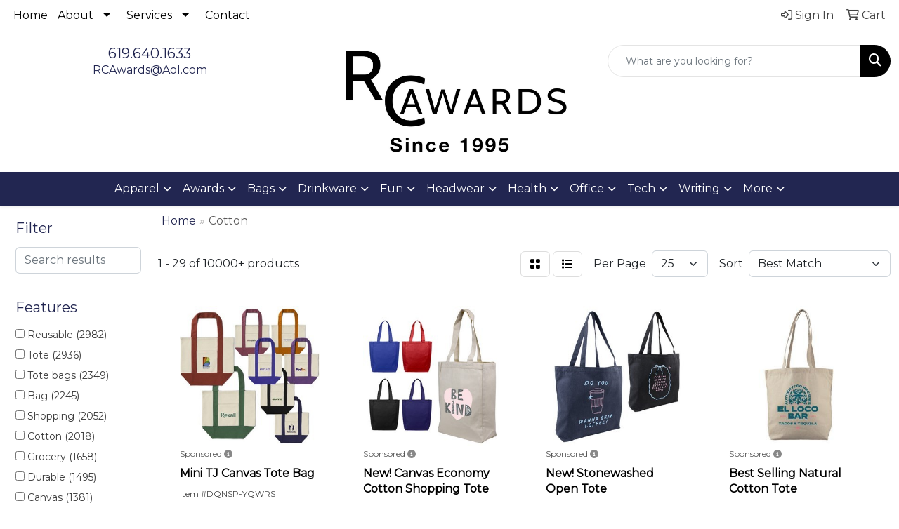

--- FILE ---
content_type: text/html
request_url: https://www.rcawards.com/ws/ws.dll/StartSrch?UID=246282&WENavID=16753458
body_size: 14396
content:
<!DOCTYPE html>
<html lang="en"><head>
<meta charset="utf-8">
<meta http-equiv="X-UA-Compatible" content="IE=edge">
<meta name="viewport" content="width=device-width, initial-scale=1">
<!-- The above 3 meta tags *must* come first in the head; any other head content must come *after* these tags -->


<link href="/distsite/styles/8/css/bootstrap.min.css" rel="stylesheet" />
<link href="https://fonts.googleapis.com/css?family=Open+Sans:400,600|Oswald:400,600" rel="stylesheet">
<link href="/distsite/styles/8/css/owl.carousel.min.css" rel="stylesheet">
<link href="/distsite/styles/8/css/nouislider.css" rel="stylesheet">
<!--<link href="/distsite/styles/8/css/menu.css" rel="stylesheet"/>-->
<link href="/distsite/styles/8/css/flexslider.css" rel="stylesheet">
<link href="/distsite/styles/8/css/all.min.css" rel="stylesheet">
<link href="/distsite/styles/8/css/slick/slick.css" rel="stylesheet"/>
<link href="/distsite/styles/8/css/lightbox/lightbox.css" rel="stylesheet"  />
<link href="/distsite/styles/8/css/yamm.css" rel="stylesheet" />
<!-- Custom styles for this theme -->
<link href="/we/we.dll/StyleSheet?UN=246282&Type=WETheme&TS=C45951.6529513889" rel="stylesheet">
<!-- Custom styles for this theme -->
<link href="/we/we.dll/StyleSheet?UN=246282&Type=WETheme-PS&TS=C45951.6529513889" rel="stylesheet">


<!-- HTML5 shim and Respond.js for IE8 support of HTML5 elements and media queries -->
<!--[if lt IE 9]>
      <script src="https://oss.maxcdn.com/html5shiv/3.7.3/html5shiv.min.js"></script>
      <script src="https://oss.maxcdn.com/respond/1.4.2/respond.min.js"></script>
    <![endif]-->

</head>

<body style="background:#fff;">


  <!-- Slide-Out Menu -->
  <div id="filter-menu" class="filter-menu">
    <button id="close-menu" class="btn-close"></button>
    <div class="menu-content">
      
<aside class="filter-sidebar">



<div class="filter-section first">
	<h2>Filter</h2>
	 <div class="input-group mb-3">
	 <input type="text" style="border-right:0;" placeholder="Search results" class="form-control text-search-within-results" name="SearchWithinResults" value="" maxlength="100" onkeyup="HandleTextFilter(event);">
	  <label class="input-group-text" style="background-color:#fff;"><a  style="display:none;" href="javascript:void(0);" class="remove-filter" data-toggle="tooltip" title="Clear" onclick="ClearTextFilter();"><i class="far fa-times" aria-hidden="true"></i> <span class="fa-sr-only">x</span></a></label>
	</div>
</div>

<a href="javascript:void(0);" class="clear-filters"  style="display:none;" onclick="ClearDrillDown();">Clear all filters</a>

<div class="filter-section"  style="display:none;">
	<h2>Categories</h2>

	<div class="filter-list">

	 

		<!-- wrapper for more filters -->
        <div class="show-filter">

		</div><!-- showfilters -->

	</div>

		<a href="#" class="show-more"  style="display:none;" >Show more</a>
</div>


<div class="filter-section" >
	<h2>Features</h2>

		<div class="filter-list">

	  		<div class="checkbox"><label><input class="filtercheckbox" type="checkbox" name="2|Reusable" ><span> Reusable (2982)</span></label></div><div class="checkbox"><label><input class="filtercheckbox" type="checkbox" name="2|Tote" ><span> Tote (2936)</span></label></div><div class="checkbox"><label><input class="filtercheckbox" type="checkbox" name="2|Tote bags" ><span> Tote bags (2349)</span></label></div><div class="checkbox"><label><input class="filtercheckbox" type="checkbox" name="2|Bag" ><span> Bag (2245)</span></label></div><div class="checkbox"><label><input class="filtercheckbox" type="checkbox" name="2|Shopping" ><span> Shopping (2052)</span></label></div><div class="checkbox"><label><input class="filtercheckbox" type="checkbox" name="2|Cotton" ><span> Cotton (2018)</span></label></div><div class="checkbox"><label><input class="filtercheckbox" type="checkbox" name="2|Grocery" ><span> Grocery (1658)</span></label></div><div class="checkbox"><label><input class="filtercheckbox" type="checkbox" name="2|Durable" ><span> Durable (1495)</span></label></div><div class="checkbox"><label><input class="filtercheckbox" type="checkbox" name="2|Canvas" ><span> Canvas (1381)</span></label></div><div class="checkbox"><label><input class="filtercheckbox" type="checkbox" name="2|Travel" ><span> Travel (1381)</span></label></div><div class="show-filter"><div class="checkbox"><label><input class="filtercheckbox" type="checkbox" name="2|Handles" ><span> Handles (1227)</span></label></div><div class="checkbox"><label><input class="filtercheckbox" type="checkbox" name="2|Lightweight" ><span> Lightweight (1144)</span></label></div><div class="checkbox"><label><input class="filtercheckbox" type="checkbox" name="2|Rectangle" ><span> Rectangle (1099)</span></label></div><div class="checkbox"><label><input class="filtercheckbox" type="checkbox" name="2|Storage" ><span> Storage (1077)</span></label></div><div class="checkbox"><label><input class="filtercheckbox" type="checkbox" name="2|Beach" ><span> Beach (1053)</span></label></div><div class="checkbox"><label><input class="filtercheckbox" type="checkbox" name="2|Portable" ><span> Portable (1042)</span></label></div><div class="checkbox"><label><input class="filtercheckbox" type="checkbox" name="2|Handbags" ><span> Handbags (1028)</span></label></div><div class="checkbox"><label><input class="filtercheckbox" type="checkbox" name="2|Shopping bag" ><span> Shopping bag (971)</span></label></div><div class="checkbox"><label><input class="filtercheckbox" type="checkbox" name="2|Eco-friendly" ><span> Eco-friendly (895)</span></label></div><div class="checkbox"><label><input class="filtercheckbox" type="checkbox" name="2|Cotton canvas" ><span> Cotton canvas (861)</span></label></div><div class="checkbox"><label><input class="filtercheckbox" type="checkbox" name="2|Foldable" ><span> Foldable (733)</span></label></div><div class="checkbox"><label><input class="filtercheckbox" type="checkbox" name="2|Eco friendly" ><span> Eco friendly (729)</span></label></div><div class="checkbox"><label><input class="filtercheckbox" type="checkbox" name="2|Carryall" ><span> Carryall (677)</span></label></div><div class="checkbox"><label><input class="filtercheckbox" type="checkbox" name="2|Natural" ><span> Natural (652)</span></label></div><div class="checkbox"><label><input class="filtercheckbox" type="checkbox" name="2|Shopper" ><span> Shopper (628)</span></label></div><div class="checkbox"><label><input class="filtercheckbox" type="checkbox" name="2|Outdoors" ><span> Outdoors (578)</span></label></div><div class="checkbox"><label><input class="filtercheckbox" type="checkbox" name="2|Cotton tote" ><span> Cotton tote (525)</span></label></div><div class="checkbox"><label><input class="filtercheckbox" type="checkbox" name="2|Grocery bag" ><span> Grocery bag (502)</span></label></div><div class="checkbox"><label><input class="filtercheckbox" type="checkbox" name="2|Canvas tote bags" ><span> Canvas tote bags (483)</span></label></div><div class="checkbox"><label><input class="filtercheckbox" type="checkbox" name="2|Webbing" ><span> Webbing (482)</span></label></div><div class="checkbox"><label><input class="filtercheckbox" type="checkbox" name="2|Shoulder" ><span> Shoulder (473)</span></label></div><div class="checkbox"><label><input class="filtercheckbox" type="checkbox" name="2|School" ><span> School (463)</span></label></div><div class="checkbox"><label><input class="filtercheckbox" type="checkbox" name="2|Made in america" ><span> Made in america (461)</span></label></div><div class="checkbox"><label><input class="filtercheckbox" type="checkbox" name="2|Sustainable" ><span> Sustainable (460)</span></label></div><div class="checkbox"><label><input class="filtercheckbox" type="checkbox" name="2|Canvas tote" ><span> Canvas tote (458)</span></label></div><div class="checkbox"><label><input class="filtercheckbox" type="checkbox" name="2|Made in u.S.A." ><span> Made in u.S.A. (455)</span></label></div><div class="checkbox"><label><input class="filtercheckbox" type="checkbox" name="2|U.S.A. Made" ><span> U.S.A. Made (455)</span></label></div><div class="checkbox"><label><input class="filtercheckbox" type="checkbox" name="2|Cotton bag" ><span> Cotton bag (453)</span></label></div><div class="checkbox"><label><input class="filtercheckbox" type="checkbox" name="2|Gusset" ><span> Gusset (443)</span></label></div><div class="checkbox"><label><input class="filtercheckbox" type="checkbox" name="2|Carrier" ><span> Carrier (426)</span></label></div><div class="checkbox"><label><input class="filtercheckbox" type="checkbox" name="2|Washable" ><span> Washable (417)</span></label></div><div class="checkbox"><label><input class="filtercheckbox" type="checkbox" name="2|Large" ><span> Large (412)</span></label></div><div class="checkbox"><label><input class="filtercheckbox" type="checkbox" name="2|Large capacity" ><span> Large capacity (412)</span></label></div><div class="checkbox"><label><input class="filtercheckbox" type="checkbox" name="2|Picnic" ><span> Picnic (368)</span></label></div><div class="checkbox"><label><input class="filtercheckbox" type="checkbox" name="2|Convention" ><span> Convention (361)</span></label></div><div class="checkbox"><label><input class="filtercheckbox" type="checkbox" name="2|Market" ><span> Market (360)</span></label></div><div class="checkbox"><label><input class="filtercheckbox" type="checkbox" name="2|Open top" ><span> Open top (359)</span></label></div><div class="checkbox"><label><input class="filtercheckbox" type="checkbox" name="2|Grocery tote" ><span> Grocery tote (358)</span></label></div><div class="checkbox"><label><input class="filtercheckbox" type="checkbox" name="2|Waterproof" ><span> Waterproof (352)</span></label></div><div class="checkbox"><label><input class="filtercheckbox" type="checkbox" name="2|Canvas bag" ><span> Canvas bag (333)</span></label></div></div>

			<!-- wrapper for more filters -->
			<div class="show-filter">

			</div><!-- showfilters -->
 		</div>
		<a href="#" class="show-more"  >Show more</a>


</div>


<div class="filter-section" >
	<h2>Colors</h2>

		<div class="filter-list">

		  	<div class="checkbox"><label><input class="filtercheckbox" type="checkbox" name="1|Black" ><span> Black (4641)</span></label></div><div class="checkbox"><label><input class="filtercheckbox" type="checkbox" name="1|Red" ><span> Red (3227)</span></label></div><div class="checkbox"><label><input class="filtercheckbox" type="checkbox" name="1|White" ><span> White (2676)</span></label></div><div class="checkbox"><label><input class="filtercheckbox" type="checkbox" name="1|Navy blue" ><span> Navy blue (2008)</span></label></div><div class="checkbox"><label><input class="filtercheckbox" type="checkbox" name="1|Green" ><span> Green (1937)</span></label></div><div class="checkbox"><label><input class="filtercheckbox" type="checkbox" name="1|Blue" ><span> Blue (1916)</span></label></div><div class="checkbox"><label><input class="filtercheckbox" type="checkbox" name="1|Natural beige" ><span> Natural beige (1731)</span></label></div><div class="checkbox"><label><input class="filtercheckbox" type="checkbox" name="1|Yellow" ><span> Yellow (1665)</span></label></div><div class="checkbox"><label><input class="filtercheckbox" type="checkbox" name="1|Pink" ><span> Pink (1411)</span></label></div><div class="checkbox"><label><input class="filtercheckbox" type="checkbox" name="1|Orange" ><span> Orange (1396)</span></label></div><div class="show-filter"><div class="checkbox"><label><input class="filtercheckbox" type="checkbox" name="1|Royal blue" ><span> Royal blue (1349)</span></label></div><div class="checkbox"><label><input class="filtercheckbox" type="checkbox" name="1|Gray" ><span> Gray (1331)</span></label></div><div class="checkbox"><label><input class="filtercheckbox" type="checkbox" name="1|Purple" ><span> Purple (1328)</span></label></div><div class="checkbox"><label><input class="filtercheckbox" type="checkbox" name="1|Brown" ><span> Brown (1032)</span></label></div><div class="checkbox"><label><input class="filtercheckbox" type="checkbox" name="1|Beige" ><span> Beige (917)</span></label></div><div class="checkbox"><label><input class="filtercheckbox" type="checkbox" name="1|Natural" ><span> Natural (758)</span></label></div><div class="checkbox"><label><input class="filtercheckbox" type="checkbox" name="1|Various" ><span> Various (579)</span></label></div><div class="checkbox"><label><input class="filtercheckbox" type="checkbox" name="1|Lime green" ><span> Lime green (415)</span></label></div><div class="checkbox"><label><input class="filtercheckbox" type="checkbox" name="1|Light blue" ><span> Light blue (364)</span></label></div><div class="checkbox"><label><input class="filtercheckbox" type="checkbox" name="1|Light pink" ><span> Light pink (322)</span></label></div><div class="checkbox"><label><input class="filtercheckbox" type="checkbox" name="1|Beige/black" ><span> Beige/black (307)</span></label></div><div class="checkbox"><label><input class="filtercheckbox" type="checkbox" name="1|Black/white" ><span> Black/white (307)</span></label></div><div class="checkbox"><label><input class="filtercheckbox" type="checkbox" name="1|Dark blue" ><span> Dark blue (299)</span></label></div><div class="checkbox"><label><input class="filtercheckbox" type="checkbox" name="1|Natural beige/black" ><span> Natural beige/black (299)</span></label></div><div class="checkbox"><label><input class="filtercheckbox" type="checkbox" name="1|Natural beige/navy blue" ><span> Natural beige/navy blue (280)</span></label></div><div class="checkbox"><label><input class="filtercheckbox" type="checkbox" name="1|Beige/navy blue" ><span> Beige/navy blue (276)</span></label></div><div class="checkbox"><label><input class="filtercheckbox" type="checkbox" name="1|Navy" ><span> Navy (273)</span></label></div><div class="checkbox"><label><input class="filtercheckbox" type="checkbox" name="1|Beige/royal blue" ><span> Beige/royal blue (265)</span></label></div><div class="checkbox"><label><input class="filtercheckbox" type="checkbox" name="1|Forest green" ><span> Forest green (262)</span></label></div><div class="checkbox"><label><input class="filtercheckbox" type="checkbox" name="1|Natural beige/red" ><span> Natural beige/red (252)</span></label></div><div class="checkbox"><label><input class="filtercheckbox" type="checkbox" name="1|Beige/dk gray" ><span> Beige/dk gray (248)</span></label></div><div class="checkbox"><label><input class="filtercheckbox" type="checkbox" name="1|Natural beige/royal blue" ><span> Natural beige/royal blue (247)</span></label></div><div class="checkbox"><label><input class="filtercheckbox" type="checkbox" name="1|Red/white" ><span> Red/white (244)</span></label></div><div class="checkbox"><label><input class="filtercheckbox" type="checkbox" name="1|Royal" ><span> Royal (239)</span></label></div><div class="checkbox"><label><input class="filtercheckbox" type="checkbox" name="1|White/navy blue" ><span> White/navy blue (237)</span></label></div><div class="checkbox"><label><input class="filtercheckbox" type="checkbox" name="1|White/royal blue" ><span> White/royal blue (228)</span></label></div><div class="checkbox"><label><input class="filtercheckbox" type="checkbox" name="1|Navy blue/white" ><span> Navy blue/white (227)</span></label></div><div class="checkbox"><label><input class="filtercheckbox" type="checkbox" name="1|Chocolate brown" ><span> Chocolate brown (226)</span></label></div><div class="checkbox"><label><input class="filtercheckbox" type="checkbox" name="1|Royal blue/white" ><span> Royal blue/white (224)</span></label></div><div class="checkbox"><label><input class="filtercheckbox" type="checkbox" name="1|Red/black" ><span> Red/black (220)</span></label></div><div class="checkbox"><label><input class="filtercheckbox" type="checkbox" name="1|Black/red" ><span> Black/red (209)</span></label></div><div class="checkbox"><label><input class="filtercheckbox" type="checkbox" name="1|Royal blue/black" ><span> Royal blue/black (208)</span></label></div><div class="checkbox"><label><input class="filtercheckbox" type="checkbox" name="1|Gold" ><span> Gold (207)</span></label></div><div class="checkbox"><label><input class="filtercheckbox" type="checkbox" name="1|Navy blue/black" ><span> Navy blue/black (207)</span></label></div><div class="checkbox"><label><input class="filtercheckbox" type="checkbox" name="1|Orange/black" ><span> Orange/black (207)</span></label></div><div class="checkbox"><label><input class="filtercheckbox" type="checkbox" name="1|Red/royal blue" ><span> Red/royal blue (207)</span></label></div><div class="checkbox"><label><input class="filtercheckbox" type="checkbox" name="1|Black/athl gold" ><span> Black/athl gold (205)</span></label></div><div class="checkbox"><label><input class="filtercheckbox" type="checkbox" name="1|Black/lt gray" ><span> Black/lt gray (205)</span></label></div><div class="checkbox"><label><input class="filtercheckbox" type="checkbox" name="1|Black/royal blue" ><span> Black/royal blue (205)</span></label></div><div class="checkbox"><label><input class="filtercheckbox" type="checkbox" name="1|Lt gray" ><span> Lt gray (205)</span></label></div></div>


			<!-- wrapper for more filters -->
			<div class="show-filter">

			</div><!-- showfilters -->

		  </div>

		<a href="#" class="show-more"  >Show more</a>
</div>


<div class="filter-section"  >
	<h2>Price Range</h2>
	<div class="filter-price-wrap">
		<div class="filter-price-inner">
			<div class="input-group">
				<span class="input-group-text input-group-text-white">$</span>
				<input type="text" class="form-control form-control-sm filter-min-prices" name="min-prices" value="" placeholder="Min" onkeyup="HandlePriceFilter(event);">
			</div>
			<div class="input-group">
				<span class="input-group-text input-group-text-white">$</span>
				<input type="text" class="form-control form-control-sm filter-max-prices" name="max-prices" value="" placeholder="Max" onkeyup="HandlePriceFilter(event);">
			</div>
		</div>
		<a href="javascript:void(0)" onclick="SetPriceFilter();" ><i class="fa-solid fa-chevron-right"></i></a>
	</div>
</div>

<div class="filter-section"   >
	<h2>Quantity</h2>
	<div class="filter-price-wrap mb-2">
		<input type="text" class="form-control form-control-sm filter-quantity" value="" placeholder="Qty" onkeyup="HandleQuantityFilter(event);">
		<a href="javascript:void(0)" onclick="SetQuantityFilter();"><i class="fa-solid fa-chevron-right"></i></a>
	</div>
</div>




	</aside>

    </div>
</div>




	<div class="container-fluid">
		<div class="row">

			<div class="col-md-3 col-lg-2">
        <div class="d-none d-md-block">
          <div id="desktop-filter">
            
<aside class="filter-sidebar">



<div class="filter-section first">
	<h2>Filter</h2>
	 <div class="input-group mb-3">
	 <input type="text" style="border-right:0;" placeholder="Search results" class="form-control text-search-within-results" name="SearchWithinResults" value="" maxlength="100" onkeyup="HandleTextFilter(event);">
	  <label class="input-group-text" style="background-color:#fff;"><a  style="display:none;" href="javascript:void(0);" class="remove-filter" data-toggle="tooltip" title="Clear" onclick="ClearTextFilter();"><i class="far fa-times" aria-hidden="true"></i> <span class="fa-sr-only">x</span></a></label>
	</div>
</div>

<a href="javascript:void(0);" class="clear-filters"  style="display:none;" onclick="ClearDrillDown();">Clear all filters</a>

<div class="filter-section"  style="display:none;">
	<h2>Categories</h2>

	<div class="filter-list">

	 

		<!-- wrapper for more filters -->
        <div class="show-filter">

		</div><!-- showfilters -->

	</div>

		<a href="#" class="show-more"  style="display:none;" >Show more</a>
</div>


<div class="filter-section" >
	<h2>Features</h2>

		<div class="filter-list">

	  		<div class="checkbox"><label><input class="filtercheckbox" type="checkbox" name="2|Reusable" ><span> Reusable (2982)</span></label></div><div class="checkbox"><label><input class="filtercheckbox" type="checkbox" name="2|Tote" ><span> Tote (2936)</span></label></div><div class="checkbox"><label><input class="filtercheckbox" type="checkbox" name="2|Tote bags" ><span> Tote bags (2349)</span></label></div><div class="checkbox"><label><input class="filtercheckbox" type="checkbox" name="2|Bag" ><span> Bag (2245)</span></label></div><div class="checkbox"><label><input class="filtercheckbox" type="checkbox" name="2|Shopping" ><span> Shopping (2052)</span></label></div><div class="checkbox"><label><input class="filtercheckbox" type="checkbox" name="2|Cotton" ><span> Cotton (2018)</span></label></div><div class="checkbox"><label><input class="filtercheckbox" type="checkbox" name="2|Grocery" ><span> Grocery (1658)</span></label></div><div class="checkbox"><label><input class="filtercheckbox" type="checkbox" name="2|Durable" ><span> Durable (1495)</span></label></div><div class="checkbox"><label><input class="filtercheckbox" type="checkbox" name="2|Canvas" ><span> Canvas (1381)</span></label></div><div class="checkbox"><label><input class="filtercheckbox" type="checkbox" name="2|Travel" ><span> Travel (1381)</span></label></div><div class="show-filter"><div class="checkbox"><label><input class="filtercheckbox" type="checkbox" name="2|Handles" ><span> Handles (1227)</span></label></div><div class="checkbox"><label><input class="filtercheckbox" type="checkbox" name="2|Lightweight" ><span> Lightweight (1144)</span></label></div><div class="checkbox"><label><input class="filtercheckbox" type="checkbox" name="2|Rectangle" ><span> Rectangle (1099)</span></label></div><div class="checkbox"><label><input class="filtercheckbox" type="checkbox" name="2|Storage" ><span> Storage (1077)</span></label></div><div class="checkbox"><label><input class="filtercheckbox" type="checkbox" name="2|Beach" ><span> Beach (1053)</span></label></div><div class="checkbox"><label><input class="filtercheckbox" type="checkbox" name="2|Portable" ><span> Portable (1042)</span></label></div><div class="checkbox"><label><input class="filtercheckbox" type="checkbox" name="2|Handbags" ><span> Handbags (1028)</span></label></div><div class="checkbox"><label><input class="filtercheckbox" type="checkbox" name="2|Shopping bag" ><span> Shopping bag (971)</span></label></div><div class="checkbox"><label><input class="filtercheckbox" type="checkbox" name="2|Eco-friendly" ><span> Eco-friendly (895)</span></label></div><div class="checkbox"><label><input class="filtercheckbox" type="checkbox" name="2|Cotton canvas" ><span> Cotton canvas (861)</span></label></div><div class="checkbox"><label><input class="filtercheckbox" type="checkbox" name="2|Foldable" ><span> Foldable (733)</span></label></div><div class="checkbox"><label><input class="filtercheckbox" type="checkbox" name="2|Eco friendly" ><span> Eco friendly (729)</span></label></div><div class="checkbox"><label><input class="filtercheckbox" type="checkbox" name="2|Carryall" ><span> Carryall (677)</span></label></div><div class="checkbox"><label><input class="filtercheckbox" type="checkbox" name="2|Natural" ><span> Natural (652)</span></label></div><div class="checkbox"><label><input class="filtercheckbox" type="checkbox" name="2|Shopper" ><span> Shopper (628)</span></label></div><div class="checkbox"><label><input class="filtercheckbox" type="checkbox" name="2|Outdoors" ><span> Outdoors (578)</span></label></div><div class="checkbox"><label><input class="filtercheckbox" type="checkbox" name="2|Cotton tote" ><span> Cotton tote (525)</span></label></div><div class="checkbox"><label><input class="filtercheckbox" type="checkbox" name="2|Grocery bag" ><span> Grocery bag (502)</span></label></div><div class="checkbox"><label><input class="filtercheckbox" type="checkbox" name="2|Canvas tote bags" ><span> Canvas tote bags (483)</span></label></div><div class="checkbox"><label><input class="filtercheckbox" type="checkbox" name="2|Webbing" ><span> Webbing (482)</span></label></div><div class="checkbox"><label><input class="filtercheckbox" type="checkbox" name="2|Shoulder" ><span> Shoulder (473)</span></label></div><div class="checkbox"><label><input class="filtercheckbox" type="checkbox" name="2|School" ><span> School (463)</span></label></div><div class="checkbox"><label><input class="filtercheckbox" type="checkbox" name="2|Made in america" ><span> Made in america (461)</span></label></div><div class="checkbox"><label><input class="filtercheckbox" type="checkbox" name="2|Sustainable" ><span> Sustainable (460)</span></label></div><div class="checkbox"><label><input class="filtercheckbox" type="checkbox" name="2|Canvas tote" ><span> Canvas tote (458)</span></label></div><div class="checkbox"><label><input class="filtercheckbox" type="checkbox" name="2|Made in u.S.A." ><span> Made in u.S.A. (455)</span></label></div><div class="checkbox"><label><input class="filtercheckbox" type="checkbox" name="2|U.S.A. Made" ><span> U.S.A. Made (455)</span></label></div><div class="checkbox"><label><input class="filtercheckbox" type="checkbox" name="2|Cotton bag" ><span> Cotton bag (453)</span></label></div><div class="checkbox"><label><input class="filtercheckbox" type="checkbox" name="2|Gusset" ><span> Gusset (443)</span></label></div><div class="checkbox"><label><input class="filtercheckbox" type="checkbox" name="2|Carrier" ><span> Carrier (426)</span></label></div><div class="checkbox"><label><input class="filtercheckbox" type="checkbox" name="2|Washable" ><span> Washable (417)</span></label></div><div class="checkbox"><label><input class="filtercheckbox" type="checkbox" name="2|Large" ><span> Large (412)</span></label></div><div class="checkbox"><label><input class="filtercheckbox" type="checkbox" name="2|Large capacity" ><span> Large capacity (412)</span></label></div><div class="checkbox"><label><input class="filtercheckbox" type="checkbox" name="2|Picnic" ><span> Picnic (368)</span></label></div><div class="checkbox"><label><input class="filtercheckbox" type="checkbox" name="2|Convention" ><span> Convention (361)</span></label></div><div class="checkbox"><label><input class="filtercheckbox" type="checkbox" name="2|Market" ><span> Market (360)</span></label></div><div class="checkbox"><label><input class="filtercheckbox" type="checkbox" name="2|Open top" ><span> Open top (359)</span></label></div><div class="checkbox"><label><input class="filtercheckbox" type="checkbox" name="2|Grocery tote" ><span> Grocery tote (358)</span></label></div><div class="checkbox"><label><input class="filtercheckbox" type="checkbox" name="2|Waterproof" ><span> Waterproof (352)</span></label></div><div class="checkbox"><label><input class="filtercheckbox" type="checkbox" name="2|Canvas bag" ><span> Canvas bag (333)</span></label></div></div>

			<!-- wrapper for more filters -->
			<div class="show-filter">

			</div><!-- showfilters -->
 		</div>
		<a href="#" class="show-more"  >Show more</a>


</div>


<div class="filter-section" >
	<h2>Colors</h2>

		<div class="filter-list">

		  	<div class="checkbox"><label><input class="filtercheckbox" type="checkbox" name="1|Black" ><span> Black (4641)</span></label></div><div class="checkbox"><label><input class="filtercheckbox" type="checkbox" name="1|Red" ><span> Red (3227)</span></label></div><div class="checkbox"><label><input class="filtercheckbox" type="checkbox" name="1|White" ><span> White (2676)</span></label></div><div class="checkbox"><label><input class="filtercheckbox" type="checkbox" name="1|Navy blue" ><span> Navy blue (2008)</span></label></div><div class="checkbox"><label><input class="filtercheckbox" type="checkbox" name="1|Green" ><span> Green (1937)</span></label></div><div class="checkbox"><label><input class="filtercheckbox" type="checkbox" name="1|Blue" ><span> Blue (1916)</span></label></div><div class="checkbox"><label><input class="filtercheckbox" type="checkbox" name="1|Natural beige" ><span> Natural beige (1731)</span></label></div><div class="checkbox"><label><input class="filtercheckbox" type="checkbox" name="1|Yellow" ><span> Yellow (1665)</span></label></div><div class="checkbox"><label><input class="filtercheckbox" type="checkbox" name="1|Pink" ><span> Pink (1411)</span></label></div><div class="checkbox"><label><input class="filtercheckbox" type="checkbox" name="1|Orange" ><span> Orange (1396)</span></label></div><div class="show-filter"><div class="checkbox"><label><input class="filtercheckbox" type="checkbox" name="1|Royal blue" ><span> Royal blue (1349)</span></label></div><div class="checkbox"><label><input class="filtercheckbox" type="checkbox" name="1|Gray" ><span> Gray (1331)</span></label></div><div class="checkbox"><label><input class="filtercheckbox" type="checkbox" name="1|Purple" ><span> Purple (1328)</span></label></div><div class="checkbox"><label><input class="filtercheckbox" type="checkbox" name="1|Brown" ><span> Brown (1032)</span></label></div><div class="checkbox"><label><input class="filtercheckbox" type="checkbox" name="1|Beige" ><span> Beige (917)</span></label></div><div class="checkbox"><label><input class="filtercheckbox" type="checkbox" name="1|Natural" ><span> Natural (758)</span></label></div><div class="checkbox"><label><input class="filtercheckbox" type="checkbox" name="1|Various" ><span> Various (579)</span></label></div><div class="checkbox"><label><input class="filtercheckbox" type="checkbox" name="1|Lime green" ><span> Lime green (415)</span></label></div><div class="checkbox"><label><input class="filtercheckbox" type="checkbox" name="1|Light blue" ><span> Light blue (364)</span></label></div><div class="checkbox"><label><input class="filtercheckbox" type="checkbox" name="1|Light pink" ><span> Light pink (322)</span></label></div><div class="checkbox"><label><input class="filtercheckbox" type="checkbox" name="1|Beige/black" ><span> Beige/black (307)</span></label></div><div class="checkbox"><label><input class="filtercheckbox" type="checkbox" name="1|Black/white" ><span> Black/white (307)</span></label></div><div class="checkbox"><label><input class="filtercheckbox" type="checkbox" name="1|Dark blue" ><span> Dark blue (299)</span></label></div><div class="checkbox"><label><input class="filtercheckbox" type="checkbox" name="1|Natural beige/black" ><span> Natural beige/black (299)</span></label></div><div class="checkbox"><label><input class="filtercheckbox" type="checkbox" name="1|Natural beige/navy blue" ><span> Natural beige/navy blue (280)</span></label></div><div class="checkbox"><label><input class="filtercheckbox" type="checkbox" name="1|Beige/navy blue" ><span> Beige/navy blue (276)</span></label></div><div class="checkbox"><label><input class="filtercheckbox" type="checkbox" name="1|Navy" ><span> Navy (273)</span></label></div><div class="checkbox"><label><input class="filtercheckbox" type="checkbox" name="1|Beige/royal blue" ><span> Beige/royal blue (265)</span></label></div><div class="checkbox"><label><input class="filtercheckbox" type="checkbox" name="1|Forest green" ><span> Forest green (262)</span></label></div><div class="checkbox"><label><input class="filtercheckbox" type="checkbox" name="1|Natural beige/red" ><span> Natural beige/red (252)</span></label></div><div class="checkbox"><label><input class="filtercheckbox" type="checkbox" name="1|Beige/dk gray" ><span> Beige/dk gray (248)</span></label></div><div class="checkbox"><label><input class="filtercheckbox" type="checkbox" name="1|Natural beige/royal blue" ><span> Natural beige/royal blue (247)</span></label></div><div class="checkbox"><label><input class="filtercheckbox" type="checkbox" name="1|Red/white" ><span> Red/white (244)</span></label></div><div class="checkbox"><label><input class="filtercheckbox" type="checkbox" name="1|Royal" ><span> Royal (239)</span></label></div><div class="checkbox"><label><input class="filtercheckbox" type="checkbox" name="1|White/navy blue" ><span> White/navy blue (237)</span></label></div><div class="checkbox"><label><input class="filtercheckbox" type="checkbox" name="1|White/royal blue" ><span> White/royal blue (228)</span></label></div><div class="checkbox"><label><input class="filtercheckbox" type="checkbox" name="1|Navy blue/white" ><span> Navy blue/white (227)</span></label></div><div class="checkbox"><label><input class="filtercheckbox" type="checkbox" name="1|Chocolate brown" ><span> Chocolate brown (226)</span></label></div><div class="checkbox"><label><input class="filtercheckbox" type="checkbox" name="1|Royal blue/white" ><span> Royal blue/white (224)</span></label></div><div class="checkbox"><label><input class="filtercheckbox" type="checkbox" name="1|Red/black" ><span> Red/black (220)</span></label></div><div class="checkbox"><label><input class="filtercheckbox" type="checkbox" name="1|Black/red" ><span> Black/red (209)</span></label></div><div class="checkbox"><label><input class="filtercheckbox" type="checkbox" name="1|Royal blue/black" ><span> Royal blue/black (208)</span></label></div><div class="checkbox"><label><input class="filtercheckbox" type="checkbox" name="1|Gold" ><span> Gold (207)</span></label></div><div class="checkbox"><label><input class="filtercheckbox" type="checkbox" name="1|Navy blue/black" ><span> Navy blue/black (207)</span></label></div><div class="checkbox"><label><input class="filtercheckbox" type="checkbox" name="1|Orange/black" ><span> Orange/black (207)</span></label></div><div class="checkbox"><label><input class="filtercheckbox" type="checkbox" name="1|Red/royal blue" ><span> Red/royal blue (207)</span></label></div><div class="checkbox"><label><input class="filtercheckbox" type="checkbox" name="1|Black/athl gold" ><span> Black/athl gold (205)</span></label></div><div class="checkbox"><label><input class="filtercheckbox" type="checkbox" name="1|Black/lt gray" ><span> Black/lt gray (205)</span></label></div><div class="checkbox"><label><input class="filtercheckbox" type="checkbox" name="1|Black/royal blue" ><span> Black/royal blue (205)</span></label></div><div class="checkbox"><label><input class="filtercheckbox" type="checkbox" name="1|Lt gray" ><span> Lt gray (205)</span></label></div></div>


			<!-- wrapper for more filters -->
			<div class="show-filter">

			</div><!-- showfilters -->

		  </div>

		<a href="#" class="show-more"  >Show more</a>
</div>


<div class="filter-section"  >
	<h2>Price Range</h2>
	<div class="filter-price-wrap">
		<div class="filter-price-inner">
			<div class="input-group">
				<span class="input-group-text input-group-text-white">$</span>
				<input type="text" class="form-control form-control-sm filter-min-prices" name="min-prices" value="" placeholder="Min" onkeyup="HandlePriceFilter(event);">
			</div>
			<div class="input-group">
				<span class="input-group-text input-group-text-white">$</span>
				<input type="text" class="form-control form-control-sm filter-max-prices" name="max-prices" value="" placeholder="Max" onkeyup="HandlePriceFilter(event);">
			</div>
		</div>
		<a href="javascript:void(0)" onclick="SetPriceFilter();" ><i class="fa-solid fa-chevron-right"></i></a>
	</div>
</div>

<div class="filter-section"   >
	<h2>Quantity</h2>
	<div class="filter-price-wrap mb-2">
		<input type="text" class="form-control form-control-sm filter-quantity" value="" placeholder="Qty" onkeyup="HandleQuantityFilter(event);">
		<a href="javascript:void(0)" onclick="SetQuantityFilter();"><i class="fa-solid fa-chevron-right"></i></a>
	</div>
</div>




	</aside>

          </div>
        </div>
			</div>

			<div class="col-md-9 col-lg-10">
				

				<ol class="breadcrumb"  >
              		<li><a href="https://www.rcawards.com" target="_top">Home</a></li>
             	 	<li class="active">Cotton</li>
            	</ol>




				<div id="product-list-controls">

				
						<div class="d-flex align-items-center justify-content-between">
							<div class="d-none d-md-block me-3">
								1 - 29 of  10000+ <span class="d-none d-lg-inline">products</span>
							</div>
					  
						  <!-- Right Aligned Controls -->
						  <div class="product-controls-right d-flex align-items-center">
       
              <button id="show-filter-button" class="btn btn-control d-block d-md-none"><i class="fa-solid fa-filter" aria-hidden="true"></i></button>

							
							<span class="me-3">
								<a href="/ws/ws.dll/StartSrch?UID=246282&WENavID=16753458&View=T&ST=260121003807489140556604097" class="btn btn-control grid" title="Change to Grid View"><i class="fa-solid fa-grid-2" aria-hidden="true"></i>  <span class="fa-sr-only">Grid</span></a>
								<a href="/ws/ws.dll/StartSrch?UID=246282&WENavID=16753458&View=L&ST=260121003807489140556604097" class="btn btn-control" title="Change to List View"><i class="fa-solid fa-list"></i> <span class="fa-sr-only">List</span></a>
							</span>
							
					  
							<!-- Number of Items Per Page -->
							<div class="me-2 d-none d-lg-block">
								<label>Per Page</label>
							</div>
							<div class="me-3 d-none d-md-block">
								<select class="form-select notranslate" onchange="GoToNewURL(this);" aria-label="Items per page">
									<option value="/ws/ws.dll/StartSrch?UID=246282&WENavID=16753458&ST=260121003807489140556604097&PPP=10" >10</option><option value="/ws/ws.dll/StartSrch?UID=246282&WENavID=16753458&ST=260121003807489140556604097&PPP=25" selected>25</option><option value="/ws/ws.dll/StartSrch?UID=246282&WENavID=16753458&ST=260121003807489140556604097&PPP=50" >50</option><option value="/ws/ws.dll/StartSrch?UID=246282&WENavID=16753458&ST=260121003807489140556604097&PPP=100" >100</option><option value="/ws/ws.dll/StartSrch?UID=246282&WENavID=16753458&ST=260121003807489140556604097&PPP=250" >250</option>
								
								</select>
							</div>
					  
							<!-- Sort By -->
							<div class="d-none d-lg-block me-2">
								<label>Sort</label>
							</div>
							<div>
								<select class="form-select" onchange="GoToNewURL(this);">
									<option value="/ws/ws.dll/StartSrch?UID=246282&WENavID=16753458&Sort=0" selected>Best Match</option><option value="/ws/ws.dll/StartSrch?UID=246282&WENavID=16753458&Sort=3">Most Popular</option><option value="/ws/ws.dll/StartSrch?UID=246282&WENavID=16753458&Sort=1">Price (Low to High)</option><option value="/ws/ws.dll/StartSrch?UID=246282&WENavID=16753458&Sort=2">Price (High to Low)</option>
								 </select>
							</div>
						  </div>
						</div>

			  </div>

				<!-- Product Results List -->
				<ul class="thumbnail-list"><li>
 <a href="https://www.rcawards.com/p/DQNSP-YQWRS/mini-tj-canvas-tote-bag" target="_parent" alt="Mini TJ Canvas Tote Bag" data-adid="64740|8047724" onclick="PostAdStatToService(718047724,1);">
 <div class="pr-list-grid">
		<img class="img-responsive" src="/ws/ws.dll/QPic?SN=64740&P=718047724&I=0&PX=300" alt="Mini TJ Canvas Tote Bag">
		<p class="pr-list-sponsored">Sponsored <span data-bs-toggle="tooltip" data-container="body" data-bs-placement="top" title="You're seeing this ad based on the product's relevance to your search query."><i class="fa fa-info-circle" aria-hidden="true"></i></span></p>
		<p class="pr-name">Mini TJ Canvas Tote Bag</p>
		<div class="pr-meta-row">
			<div class="product-reviews"  style="display:none;">
				<div class="rating-stars">
				<i class="fa-solid fa-star-sharp" aria-hidden="true"></i><i class="fa-solid fa-star-sharp" aria-hidden="true"></i><i class="fa-solid fa-star-sharp" aria-hidden="true"></i><i class="fa-solid fa-star-sharp" aria-hidden="true"></i><i class="fa-solid fa-star-sharp" aria-hidden="true"></i>
				</div>
				<span class="rating-count">(0)</span>
			</div>
			
		</div>
		<p class="pr-number"  ><span class="notranslate">Item #DQNSP-YQWRS</span></p>
		<p class="pr-price"  ><span class="notranslate">$10.19</span> - <span class="notranslate">$11.46</span></p>
 </div>
 </a>
</li>
<li>
 <a href="https://www.rcawards.com/p/CQRLM-TKTWV/new-canvas-economy-cotton-shopping-tote" target="_parent" alt="New! Canvas Economy Cotton Shopping Tote" data-adid="65542|8758477" onclick="PostAdStatToService(108758477,1);">
 <div class="pr-list-grid">
		<img class="img-responsive" src="/ws/ws.dll/QPic?SN=65542&P=108758477&I=0&PX=300" alt="New! Canvas Economy Cotton Shopping Tote">
		<p class="pr-list-sponsored">Sponsored <span data-bs-toggle="tooltip" data-container="body" data-bs-placement="top" title="You're seeing this ad based on the product's relevance to your search query."><i class="fa fa-info-circle" aria-hidden="true"></i></span></p>
		<p class="pr-name">New! Canvas Economy Cotton Shopping Tote</p>
		<div class="pr-meta-row">
			<div class="product-reviews"  style="display:none;">
				<div class="rating-stars">
				<i class="fa-solid fa-star-sharp" aria-hidden="true"></i><i class="fa-solid fa-star-sharp" aria-hidden="true"></i><i class="fa-solid fa-star-sharp" aria-hidden="true"></i><i class="fa-solid fa-star-sharp" aria-hidden="true"></i><i class="fa-solid fa-star-sharp" aria-hidden="true"></i>
				</div>
				<span class="rating-count">(0)</span>
			</div>
			
		</div>
		<p class="pr-number"  ><span class="notranslate">Item #CQRLM-TKTWV</span></p>
		<p class="pr-price"  ><span class="notranslate">$8.66</span> - <span class="notranslate">$10.64</span></p>
 </div>
 </a>
</li>
<li>
 <a href="https://www.rcawards.com/p/JLTPM-AFBLQ/new-stonewashed-open-tote" target="_parent" alt="New! Stonewashed Open Tote" data-adid="65542|8761402" onclick="PostAdStatToService(588761402,1);">
 <div class="pr-list-grid">
		<img class="img-responsive" src="/ws/ws.dll/QPic?SN=65542&P=588761402&I=0&PX=300" alt="New! Stonewashed Open Tote">
		<p class="pr-list-sponsored">Sponsored <span data-bs-toggle="tooltip" data-container="body" data-bs-placement="top" title="You're seeing this ad based on the product's relevance to your search query."><i class="fa fa-info-circle" aria-hidden="true"></i></span></p>
		<p class="pr-name">New! Stonewashed Open Tote</p>
		<div class="pr-meta-row">
			<div class="product-reviews"  style="display:none;">
				<div class="rating-stars">
				<i class="fa-solid fa-star-sharp" aria-hidden="true"></i><i class="fa-solid fa-star-sharp" aria-hidden="true"></i><i class="fa-solid fa-star-sharp" aria-hidden="true"></i><i class="fa-solid fa-star-sharp" aria-hidden="true"></i><i class="fa-solid fa-star-sharp" aria-hidden="true"></i>
				</div>
				<span class="rating-count">(0)</span>
			</div>
			
		</div>
		<p class="pr-number"  ><span class="notranslate">Item #JLTPM-AFBLQ</span></p>
		<p class="pr-price"  ><span class="notranslate">$10.91</span> - <span class="notranslate">$13.40</span></p>
 </div>
 </a>
</li>
<li>
 <a href="https://www.rcawards.com/p/DMKGQ-ZSNQT/best-selling-natural-cotton-tote" target="_parent" alt="Best Selling Natural Cotton Tote" data-adid="66984|1017815" onclick="PostAdStatToService(581017815,1);">
 <div class="pr-list-grid">
		<img class="img-responsive" src="/ws/ws.dll/QPic?SN=66984&P=581017815&I=0&PX=300" alt="Best Selling Natural Cotton Tote">
		<p class="pr-list-sponsored">Sponsored <span data-bs-toggle="tooltip" data-container="body" data-bs-placement="top" title="You're seeing this ad based on the product's relevance to your search query."><i class="fa fa-info-circle" aria-hidden="true"></i></span></p>
		<p class="pr-name">Best Selling Natural Cotton Tote</p>
		<div class="pr-meta-row">
			<div class="product-reviews"  style="display:none;">
				<div class="rating-stars">
				<i class="fa-solid fa-star-sharp" aria-hidden="true"></i><i class="fa-solid fa-star-sharp" aria-hidden="true"></i><i class="fa-solid fa-star-sharp" aria-hidden="true"></i><i class="fa-solid fa-star-sharp" aria-hidden="true"></i><i class="fa-solid fa-star-sharp" aria-hidden="true"></i>
				</div>
				<span class="rating-count">(0)</span>
			</div>
			
		</div>
		<p class="pr-number"  ><span class="notranslate">Item #DMKGQ-ZSNQT</span></p>
		<p class="pr-price"  ><span class="notranslate">$6.15</span> - <span class="notranslate">$6.90</span></p>
 </div>
 </a>
</li>
<a name="4" href="#" alt="Item 4"></a>
<li>
 <a href="https://www.rcawards.com/p/KSNKK-ZMLJR/7-oz.-natural-color-cotton-canvas-tote-bag-15-x-16" target="_parent" alt="7 Oz. Natural Color Cotton Canvas Tote Bag (15&quot; X 16&quot;)">
 <div class="pr-list-grid">
		<img class="img-responsive" src="/ws/ws.dll/QPic?SN=69609&P=506140213&I=0&PX=300" alt="7 Oz. Natural Color Cotton Canvas Tote Bag (15&quot; X 16&quot;)">
		<p class="pr-name">7 Oz. Natural Color Cotton Canvas Tote Bag (15&quot; X 16&quot;)</p>
		<div class="pr-meta-row">
			<div class="product-reviews"  style="display:none;">
				<div class="rating-stars">
				<i class="fa-solid fa-star-sharp active" aria-hidden="true"></i><i class="fa-solid fa-star-sharp active" aria-hidden="true"></i><i class="fa-solid fa-star-sharp active" aria-hidden="true"></i><i class="fa-solid fa-star-sharp active" aria-hidden="true"></i><i class="fa-solid fa-star-sharp active" aria-hidden="true"></i>
				</div>
				<span class="rating-count">(7)</span>
			</div>
			
		</div>
		<p class="pr-number"  ><span class="notranslate">Item #KSNKK-ZMLJR</span></p>
		<p class="pr-price"  ><span class="notranslate">$3.92</span> - <span class="notranslate">$5.22</span></p>
 </div>
 </a>
</li>
<a name="5" href="#" alt="Item 5"></a>
<li>
 <a href="https://www.rcawards.com/p/IGFGR-VVSWX/cotton-canvas-tote-bag-6-oz." target="_parent" alt="Cotton Canvas Tote Bag - 6 Oz.">
 <div class="pr-list-grid">
		<img class="img-responsive" src="/ws/ws.dll/QPic?SN=50018&P=905532959&I=0&PX=300" alt="Cotton Canvas Tote Bag - 6 Oz.">
		<p class="pr-name">Cotton Canvas Tote Bag - 6 Oz.</p>
		<div class="pr-meta-row">
			<div class="product-reviews"  style="display:none;">
				<div class="rating-stars">
				<i class="fa-solid fa-star-sharp" aria-hidden="true"></i><i class="fa-solid fa-star-sharp" aria-hidden="true"></i><i class="fa-solid fa-star-sharp" aria-hidden="true"></i><i class="fa-solid fa-star-sharp" aria-hidden="true"></i><i class="fa-solid fa-star-sharp" aria-hidden="true"></i>
				</div>
				<span class="rating-count">(0)</span>
			</div>
			
		</div>
		<p class="pr-number"  ><span class="notranslate">Item #IGFGR-VVSWX</span></p>
		<p class="pr-price"  ><span class="notranslate">$5.09</span> - <span class="notranslate">$5.69</span></p>
 </div>
 </a>
</li>
<a name="6" href="#" alt="Item 6"></a>
<li>
 <a href="https://www.rcawards.com/p/FBGWR-RSBBP/14-oz.-coventry-cotton-canvas-tote-bag" target="_parent" alt="14 Oz. Coventry Cotton Canvas Tote Bag">
 <div class="pr-list-grid">
		<img class="img-responsive" src="/ws/ws.dll/QPic?SN=50018&P=125295991&I=0&PX=300" alt="14 Oz. Coventry Cotton Canvas Tote Bag">
		<p class="pr-name">14 Oz. Coventry Cotton Canvas Tote Bag</p>
		<div class="pr-meta-row">
			<div class="product-reviews"  style="display:none;">
				<div class="rating-stars">
				<i class="fa-solid fa-star-sharp" aria-hidden="true"></i><i class="fa-solid fa-star-sharp" aria-hidden="true"></i><i class="fa-solid fa-star-sharp" aria-hidden="true"></i><i class="fa-solid fa-star-sharp" aria-hidden="true"></i><i class="fa-solid fa-star-sharp" aria-hidden="true"></i>
				</div>
				<span class="rating-count">(0)</span>
			</div>
			
		</div>
		<p class="pr-number"  ><span class="notranslate">Item #FBGWR-RSBBP</span></p>
		<p class="pr-price"  ><span class="notranslate">$11.93</span> - <span class="notranslate">$12.53</span></p>
 </div>
 </a>
</li>
<a name="7" href="#" alt="Item 7"></a>
<li>
 <a href="https://www.rcawards.com/p/EWCFQ-WLPGR/12-oz.-cotton-canvas-zippered-tote-bag" target="_parent" alt="12 Oz. Cotton Canvas Zippered Tote Bag">
 <div class="pr-list-grid">
		<img class="img-responsive" src="/ws/ws.dll/QPic?SN=50018&P=156776843&I=0&PX=300" alt="12 Oz. Cotton Canvas Zippered Tote Bag">
		<p class="pr-name">12 Oz. Cotton Canvas Zippered Tote Bag</p>
		<div class="pr-meta-row">
			<div class="product-reviews"  style="display:none;">
				<div class="rating-stars">
				<i class="fa-solid fa-star-sharp" aria-hidden="true"></i><i class="fa-solid fa-star-sharp" aria-hidden="true"></i><i class="fa-solid fa-star-sharp" aria-hidden="true"></i><i class="fa-solid fa-star-sharp" aria-hidden="true"></i><i class="fa-solid fa-star-sharp" aria-hidden="true"></i>
				</div>
				<span class="rating-count">(0)</span>
			</div>
			
		</div>
		<p class="pr-number"  ><span class="notranslate">Item #EWCFQ-WLPGR</span></p>
		<p class="pr-price"  ><span class="notranslate">$15.68</span> - <span class="notranslate">$16.28</span></p>
 </div>
 </a>
</li>
<a name="8" href="#" alt="Item 8"></a>
<li>
 <a href="https://www.rcawards.com/p/JSNKR-XQJHR/10-oz.-cotton-canvas-boat-tote-bags-front-pocket-color-contrasting-handle-w-gusset-12x14x5" target="_parent" alt="10 oz. Cotton Canvas Boat Tote Bags Front Pocket, Color Contrasting Handle W/ Gusset (12&quot;x14&quot;x5&quot;)">
 <div class="pr-list-grid">
		<img class="img-responsive" src="/ws/ws.dll/QPic?SN=69609&P=396141933&I=0&PX=300" alt="10 oz. Cotton Canvas Boat Tote Bags Front Pocket, Color Contrasting Handle W/ Gusset (12&quot;x14&quot;x5&quot;)">
		<p class="pr-name">10 oz. Cotton Canvas Boat Tote Bags Front Pocket, Color Contrasting Handle W/ Gusset (12&quot;x14&quot;x5&quot;)</p>
		<div class="pr-meta-row">
			<div class="product-reviews"  style="display:none;">
				<div class="rating-stars">
				<i class="fa-solid fa-star-sharp active" aria-hidden="true"></i><i class="fa-solid fa-star-sharp active" aria-hidden="true"></i><i class="fa-solid fa-star-sharp active" aria-hidden="true"></i><i class="fa-solid fa-star-sharp active" aria-hidden="true"></i><i class="fa-solid fa-star-sharp active" aria-hidden="true"></i>
				</div>
				<span class="rating-count">(1)</span>
			</div>
			
		</div>
		<p class="pr-number"  ><span class="notranslate">Item #JSNKR-XQJHR</span></p>
		<p class="pr-price"  ><span class="notranslate">$9.09</span> - <span class="notranslate">$10.11</span></p>
 </div>
 </a>
</li>
<a name="9" href="#" alt="Item 9"></a>
<li>
 <a href="https://www.rcawards.com/p/BQDGN-ULWVO/5.5-oz.-cotton-canvas-tote-bag" target="_parent" alt="5.5 Oz. Cotton Canvas Tote Bag">
 <div class="pr-list-grid">
		<img class="img-responsive" src="/ws/ws.dll/QPic?SN=50018&P=765989560&I=0&PX=300" alt="5.5 Oz. Cotton Canvas Tote Bag">
		<p class="pr-name">5.5 Oz. Cotton Canvas Tote Bag</p>
		<div class="pr-meta-row">
			<div class="product-reviews"  style="display:none;">
				<div class="rating-stars">
				<i class="fa-solid fa-star-sharp" aria-hidden="true"></i><i class="fa-solid fa-star-sharp" aria-hidden="true"></i><i class="fa-solid fa-star-sharp" aria-hidden="true"></i><i class="fa-solid fa-star-sharp" aria-hidden="true"></i><i class="fa-solid fa-star-sharp" aria-hidden="true"></i>
				</div>
				<span class="rating-count">(0)</span>
			</div>
			
		</div>
		<p class="pr-number"  ><span class="notranslate">Item #BQDGN-ULWVO</span></p>
		<p class="pr-price"  ><span class="notranslate">$5.24</span> - <span class="notranslate">$5.84</span></p>
 </div>
 </a>
</li>
<a name="10" href="#" alt="Item 10"></a>
<li>
 <a href="https://www.rcawards.com/p/KQJXQ-ABPMP/10-oz.-newport-cotton-canvas-striped-tote-bag" target="_parent" alt="10 Oz. Newport Cotton Canvas Striped Tote Bag">
 <div class="pr-list-grid">
		<img class="img-responsive" src="/ws/ws.dll/QPic?SN=50018&P=777170801&I=0&PX=300" alt="10 Oz. Newport Cotton Canvas Striped Tote Bag">
		<p class="pr-name">10 Oz. Newport Cotton Canvas Striped Tote Bag</p>
		<div class="pr-meta-row">
			<div class="product-reviews"  style="display:none;">
				<div class="rating-stars">
				<i class="fa-solid fa-star-sharp" aria-hidden="true"></i><i class="fa-solid fa-star-sharp" aria-hidden="true"></i><i class="fa-solid fa-star-sharp" aria-hidden="true"></i><i class="fa-solid fa-star-sharp" aria-hidden="true"></i><i class="fa-solid fa-star-sharp" aria-hidden="true"></i>
				</div>
				<span class="rating-count">(0)</span>
			</div>
			
		</div>
		<p class="pr-number"  ><span class="notranslate">Item #KQJXQ-ABPMP</span></p>
		<p class="pr-price"  ><span class="notranslate">$14.18</span> - <span class="notranslate">$14.78</span></p>
 </div>
 </a>
</li>
<a name="11" href="#" alt="Item 11"></a>
<li>
 <a href="https://www.rcawards.com/p/FGWBR-SJKMQ/16-oz.-portsmouth-cotton-canvas-beach-tote" target="_parent" alt="16 Oz. Portsmouth Cotton Canvas Beach Tote">
 <div class="pr-list-grid">
		<img class="img-responsive" src="/ws/ws.dll/QPic?SN=50018&P=595295982&I=0&PX=300" alt="16 Oz. Portsmouth Cotton Canvas Beach Tote">
		<p class="pr-name">16 Oz. Portsmouth Cotton Canvas Beach Tote</p>
		<div class="pr-meta-row">
			<div class="product-reviews"  style="display:none;">
				<div class="rating-stars">
				<i class="fa-solid fa-star-sharp active" aria-hidden="true"></i><i class="fa-solid fa-star-sharp active" aria-hidden="true"></i><i class="fa-solid fa-star-sharp active" aria-hidden="true"></i><i class="fa-solid fa-star-sharp" aria-hidden="true"></i><i class="fa-solid fa-star-sharp" aria-hidden="true"></i>
				</div>
				<span class="rating-count">(1)</span>
			</div>
			
		</div>
		<p class="pr-number"  ><span class="notranslate">Item #FGWBR-SJKMQ</span></p>
		<p class="pr-price"  ><span class="notranslate">$14.93</span> - <span class="notranslate">$15.53</span></p>
 </div>
 </a>
</li>
<a name="12" href="#" alt="Item 12"></a>
<li>
 <a href="https://www.rcawards.com/p/DQNSP-YQWRS/mini-tj-canvas-tote-bag" target="_parent" alt="Mini TJ Canvas Tote Bag">
 <div class="pr-list-grid">
		<img class="img-responsive" src="/ws/ws.dll/QPic?SN=64740&P=718047724&I=0&PX=300" alt="Mini TJ Canvas Tote Bag">
		<p class="pr-name">Mini TJ Canvas Tote Bag</p>
		<div class="pr-meta-row">
			<div class="product-reviews"  style="display:none;">
				<div class="rating-stars">
				<i class="fa-solid fa-star-sharp" aria-hidden="true"></i><i class="fa-solid fa-star-sharp" aria-hidden="true"></i><i class="fa-solid fa-star-sharp" aria-hidden="true"></i><i class="fa-solid fa-star-sharp" aria-hidden="true"></i><i class="fa-solid fa-star-sharp" aria-hidden="true"></i>
				</div>
				<span class="rating-count">(0)</span>
			</div>
			
		</div>
		<p class="pr-number"  ><span class="notranslate">Item #DQNSP-YQWRS</span></p>
		<p class="pr-price"  ><span class="notranslate">$10.19</span> - <span class="notranslate">$11.46</span></p>
 </div>
 </a>
</li>
<a name="13" href="#" alt="Item 13"></a>
<li>
 <a href="https://www.rcawards.com/p/IDQSR-VFCMU/10-oz.-cotton-canvas-everyday-tote-bag" target="_parent" alt="10 Oz. Cotton Canvas Everyday Tote Bag">
 <div class="pr-list-grid">
		<img class="img-responsive" src="/ws/ws.dll/QPic?SN=50018&P=705532956&I=0&PX=300" alt="10 Oz. Cotton Canvas Everyday Tote Bag">
		<p class="pr-name">10 Oz. Cotton Canvas Everyday Tote Bag</p>
		<div class="pr-meta-row">
			<div class="product-reviews"  style="display:none;">
				<div class="rating-stars">
				<i class="fa-solid fa-star-sharp" aria-hidden="true"></i><i class="fa-solid fa-star-sharp" aria-hidden="true"></i><i class="fa-solid fa-star-sharp" aria-hidden="true"></i><i class="fa-solid fa-star-sharp" aria-hidden="true"></i><i class="fa-solid fa-star-sharp" aria-hidden="true"></i>
				</div>
				<span class="rating-count">(0)</span>
			</div>
			
		</div>
		<p class="pr-number"  ><span class="notranslate">Item #IDQSR-VFCMU</span></p>
		<p class="pr-price"  ><span class="notranslate">$10.94</span> - <span class="notranslate">$11.54</span></p>
 </div>
 </a>
</li>
<a name="14" href="#" alt="Item 14"></a>
<li>
 <a href="https://www.rcawards.com/p/IAHVP-YDBYT/natural-canvas-convention-tote-bag" target="_parent" alt="Natural Canvas Convention Tote Bag">
 <div class="pr-list-grid">
		<img class="img-responsive" src="/ws/ws.dll/QPic?SN=67080&P=151362725&I=0&PX=300" alt="Natural Canvas Convention Tote Bag">
		<p class="pr-name">Natural Canvas Convention Tote Bag</p>
		<div class="pr-meta-row">
			<div class="product-reviews"  style="display:none;">
				<div class="rating-stars">
				<i class="fa-solid fa-star-sharp active" aria-hidden="true"></i><i class="fa-solid fa-star-sharp active" aria-hidden="true"></i><i class="fa-solid fa-star-sharp active" aria-hidden="true"></i><i class="fa-solid fa-star-sharp active" aria-hidden="true"></i><i class="fa-solid fa-star-sharp active" aria-hidden="true"></i>
				</div>
				<span class="rating-count">(6)</span>
			</div>
			
		</div>
		<p class="pr-number"  ><span class="notranslate">Item #IAHVP-YDBYT</span></p>
		<p class="pr-price"  ><span class="notranslate">$3.23</span> - <span class="notranslate">$3.83</span></p>
 </div>
 </a>
</li>
<a name="15" href="#" alt="Item 15"></a>
<li>
 <a href="https://www.rcawards.com/p/BQBKJ-ZYLHX/10-oz.-cotton-canvas-boat-tote" target="_parent" alt="10 oz. Cotton Canvas Boat Tote">
 <div class="pr-list-grid">
		<img class="img-responsive" src="/ws/ws.dll/QPic?SN=67080&P=725639119&I=0&PX=300" alt="10 oz. Cotton Canvas Boat Tote">
		<p class="pr-name">10 oz. Cotton Canvas Boat Tote</p>
		<div class="pr-meta-row">
			<div class="product-reviews"  style="display:none;">
				<div class="rating-stars">
				<i class="fa-solid fa-star-sharp active" aria-hidden="true"></i><i class="fa-solid fa-star-sharp active" aria-hidden="true"></i><i class="fa-solid fa-star-sharp active" aria-hidden="true"></i><i class="fa-solid fa-star-sharp active" aria-hidden="true"></i><i class="fa-solid fa-star-sharp active" aria-hidden="true"></i>
				</div>
				<span class="rating-count">(3)</span>
			</div>
			
		</div>
		<p class="pr-number"  ><span class="notranslate">Item #BQBKJ-ZYLHX</span></p>
		<p class="pr-price"  ><span class="notranslate">$6.20</span> - <span class="notranslate">$6.80</span></p>
 </div>
 </a>
</li>
<a name="16" href="#" alt="Item 16"></a>
<li>
 <a href="https://www.rcawards.com/p/JDTZQ-UZSBP/12-oz.-heavyweight-cotton-canvas-tote-bag-w-gusset-15-x-16-x-3" target="_parent" alt="12 Oz. Heavyweight Cotton Canvas Tote Bag W/ Gusset (15&quot; X 16&quot; X 3&quot;)">
 <div class="pr-list-grid">
		<img class="img-responsive" src="/ws/ws.dll/QPic?SN=69609&P=186141861&I=0&PX=300" alt="12 Oz. Heavyweight Cotton Canvas Tote Bag W/ Gusset (15&quot; X 16&quot; X 3&quot;)">
		<p class="pr-name">12 Oz. Heavyweight Cotton Canvas Tote Bag W/ Gusset (15&quot; X 16&quot; X 3&quot;)</p>
		<div class="pr-meta-row">
			<div class="product-reviews"  style="display:none;">
				<div class="rating-stars">
				<i class="fa-solid fa-star-sharp active" aria-hidden="true"></i><i class="fa-solid fa-star-sharp active" aria-hidden="true"></i><i class="fa-solid fa-star-sharp active" aria-hidden="true"></i><i class="fa-solid fa-star-sharp active" aria-hidden="true"></i><i class="fa-solid fa-star-sharp active" aria-hidden="true"></i>
				</div>
				<span class="rating-count">(1)</span>
			</div>
			
		</div>
		<p class="pr-number"  ><span class="notranslate">Item #JDTZQ-UZSBP</span></p>
		<p class="pr-price"  ><span class="notranslate">$8.06</span> - <span class="notranslate">$8.93</span></p>
 </div>
 </a>
</li>
<a name="17" href="#" alt="Item 17"></a>
<li>
 <a href="https://www.rcawards.com/p/DQYBR-XVPXS/signature-weekender-cotton-canvas-duffle-bag-25x13x10" target="_parent" alt="Signature Weekender Cotton Canvas Duffle Bag - 25&quot;x13&quot;x10&quot;">
 <div class="pr-list-grid">
		<img class="img-responsive" src="/ws/ws.dll/QPic?SN=67080&P=748077934&I=0&PX=300" alt="Signature Weekender Cotton Canvas Duffle Bag - 25&quot;x13&quot;x10&quot;">
		<p class="pr-name">Signature Weekender Cotton Canvas Duffle Bag - 25&quot;x13&quot;x10&quot;</p>
		<div class="pr-meta-row">
			<div class="product-reviews"  style="display:none;">
				<div class="rating-stars">
				<i class="fa-solid fa-star-sharp active" aria-hidden="true"></i><i class="fa-solid fa-star-sharp active" aria-hidden="true"></i><i class="fa-solid fa-star-sharp active" aria-hidden="true"></i><i class="fa-solid fa-star-sharp active" aria-hidden="true"></i><i class="fa-solid fa-star-sharp active" aria-hidden="true"></i>
				</div>
				<span class="rating-count">(3)</span>
			</div>
			
		</div>
		<p class="pr-number"  ><span class="notranslate">Item #DQYBR-XVPXS</span></p>
		<p class="pr-price"  ><span class="notranslate">$97.47</span> - <span class="notranslate">$102.48</span></p>
 </div>
 </a>
</li>
<a name="18" href="#" alt="Item 18"></a>
<li>
 <a href="https://www.rcawards.com/p/BSKTJ-AKFFV/cotton-canvas-grocery-bag-with-colored-handles" target="_parent" alt="Cotton Canvas Grocery Bag with Colored Handles">
 <div class="pr-list-grid">
		<img class="img-responsive" src="/ws/ws.dll/QPic?SN=67080&P=995639107&I=0&PX=300" alt="Cotton Canvas Grocery Bag with Colored Handles">
		<p class="pr-name">Cotton Canvas Grocery Bag with Colored Handles</p>
		<div class="pr-meta-row">
			<div class="product-reviews"  style="display:none;">
				<div class="rating-stars">
				<i class="fa-solid fa-star-sharp active" aria-hidden="true"></i><i class="fa-solid fa-star-sharp active" aria-hidden="true"></i><i class="fa-solid fa-star-sharp active" aria-hidden="true"></i><i class="fa-solid fa-star-sharp active" aria-hidden="true"></i><i class="fa-solid fa-star-sharp active" aria-hidden="true"></i>
				</div>
				<span class="rating-count">(3)</span>
			</div>
			
		</div>
		<p class="pr-number"  ><span class="notranslate">Item #BSKTJ-AKFFV</span></p>
		<p class="pr-price"  ><span class="notranslate">$3.86</span> - <span class="notranslate">$4.46</span></p>
 </div>
 </a>
</li>
<a name="19" href="#" alt="Item 19"></a>
<li>
 <a href="https://www.rcawards.com/p/CYWNK-YFNLO/yacht-club-boat-tote-20.5x13x6.7" target="_parent" alt="Yacht Club Boat Tote - 20.5&quot;x13&quot;x6.7&quot;">
 <div class="pr-list-grid">
		<img class="img-responsive" src="/ws/ws.dll/QPic?SN=67080&P=348078220&I=0&PX=300" alt="Yacht Club Boat Tote - 20.5&quot;x13&quot;x6.7&quot;">
		<p class="pr-name">Yacht Club Boat Tote - 20.5&quot;x13&quot;x6.7&quot;</p>
		<div class="pr-meta-row">
			<div class="product-reviews"  style="display:none;">
				<div class="rating-stars">
				<i class="fa-solid fa-star-sharp active" aria-hidden="true"></i><i class="fa-solid fa-star-sharp active" aria-hidden="true"></i><i class="fa-solid fa-star-sharp active" aria-hidden="true"></i><i class="fa-solid fa-star-sharp active" aria-hidden="true"></i><i class="fa-solid fa-star-sharp active" aria-hidden="true"></i>
				</div>
				<span class="rating-count">(3)</span>
			</div>
			
		</div>
		<p class="pr-number"  ><span class="notranslate">Item #CYWNK-YFNLO</span></p>
		<p class="pr-price"  ><span class="notranslate">$19.47</span> - <span class="notranslate">$20.97</span></p>
 </div>
 </a>
</li>
<a name="20" href="#" alt="Item 20"></a>
<li>
 <a href="https://www.rcawards.com/p/EGHXN-TYQFU/11.5-oz.-hillsboro-canvas-tote-bag" target="_parent" alt="11.5 Oz. Hillsboro Canvas Tote Bag">
 <div class="pr-list-grid">
		<img class="img-responsive" src="/ws/ws.dll/QPic?SN=50018&P=505946576&I=0&PX=300" alt="11.5 Oz. Hillsboro Canvas Tote Bag">
		<p class="pr-name">11.5 Oz. Hillsboro Canvas Tote Bag</p>
		<div class="pr-meta-row">
			<div class="product-reviews"  style="display:none;">
				<div class="rating-stars">
				<i class="fa-solid fa-star-sharp" aria-hidden="true"></i><i class="fa-solid fa-star-sharp" aria-hidden="true"></i><i class="fa-solid fa-star-sharp" aria-hidden="true"></i><i class="fa-solid fa-star-sharp" aria-hidden="true"></i><i class="fa-solid fa-star-sharp" aria-hidden="true"></i>
				</div>
				<span class="rating-count">(0)</span>
			</div>
			
		</div>
		<p class="pr-number"  ><span class="notranslate">Item #EGHXN-TYQFU</span></p>
		<p class="pr-price"  ><span class="notranslate">$11.63</span> - <span class="notranslate">$12.23</span></p>
 </div>
 </a>
</li>
<a name="21" href="#" alt="Item 21"></a>
<li>
 <a href="https://www.rcawards.com/p/CXRZO-TKCZV/4-oz.-canvas-convention-tote-bag-with-shoulder-strap" target="_parent" alt="4 oz. Canvas Convention Tote Bag with Shoulder Strap">
 <div class="pr-list-grid">
		<img class="img-responsive" src="/ws/ws.dll/QPic?SN=67080&P=526168677&I=0&PX=300" alt="4 oz. Canvas Convention Tote Bag with Shoulder Strap">
		<p class="pr-name">4 oz. Canvas Convention Tote Bag with Shoulder Strap</p>
		<div class="pr-meta-row">
			<div class="product-reviews"  style="display:none;">
				<div class="rating-stars">
				<i class="fa-solid fa-star-sharp active" aria-hidden="true"></i><i class="fa-solid fa-star-sharp active" aria-hidden="true"></i><i class="fa-solid fa-star-sharp active" aria-hidden="true"></i><i class="fa-solid fa-star-sharp active" aria-hidden="true"></i><i class="fa-solid fa-star-sharp active" aria-hidden="true"></i>
				</div>
				<span class="rating-count">(3)</span>
			</div>
			
		</div>
		<p class="pr-number"  ><span class="notranslate">Item #CXRZO-TKCZV</span></p>
		<p class="pr-price"  ><span class="notranslate">$2.85</span> - <span class="notranslate">$3.45</span></p>
 </div>
 </a>
</li>
<a name="22" href="#" alt="Item 22"></a>
<li>
 <a href="https://www.rcawards.com/p/DTCJR-YRJGQ/sierra-weekender-cotton-canvas-duffle-bag-24x14x7" target="_parent" alt="Sierra Weekender Cotton Canvas Duffle Bag - 24&quot;x14&quot;x7&quot;">
 <div class="pr-list-grid">
		<img class="img-responsive" src="/ws/ws.dll/QPic?SN=67080&P=918077922&I=0&PX=300" alt="Sierra Weekender Cotton Canvas Duffle Bag - 24&quot;x14&quot;x7&quot;">
		<p class="pr-name">Sierra Weekender Cotton Canvas Duffle Bag - 24&quot;x14&quot;x7&quot;</p>
		<div class="pr-meta-row">
			<div class="product-reviews"  style="display:none;">
				<div class="rating-stars">
				<i class="fa-solid fa-star-sharp active" aria-hidden="true"></i><i class="fa-solid fa-star-sharp active" aria-hidden="true"></i><i class="fa-solid fa-star-sharp active" aria-hidden="true"></i><i class="fa-solid fa-star-sharp active" aria-hidden="true"></i><i class="fa-solid fa-star-sharp active" aria-hidden="true"></i>
				</div>
				<span class="rating-count">(3)</span>
			</div>
			
		</div>
		<p class="pr-number"  ><span class="notranslate">Item #DTCJR-YRJGQ</span></p>
		<p class="pr-price"  ><span class="notranslate">$102.48</span> - <span class="notranslate">$107.48</span></p>
 </div>
 </a>
</li>
<a name="23" href="#" alt="Item 23"></a>
<li>
 <a href="https://www.rcawards.com/p/ESMKN-TYJMT/11.5-oz.-portland-button-up-canvas-tote-bag" target="_parent" alt="11.5 Oz. Portland Button-Up Canvas Tote Bag">
 <div class="pr-list-grid">
		<img class="img-responsive" src="/ws/ws.dll/QPic?SN=50018&P=105946575&I=0&PX=300" alt="11.5 Oz. Portland Button-Up Canvas Tote Bag">
		<p class="pr-name">11.5 Oz. Portland Button-Up Canvas Tote Bag</p>
		<div class="pr-meta-row">
			<div class="product-reviews"  style="display:none;">
				<div class="rating-stars">
				<i class="fa-solid fa-star-sharp" aria-hidden="true"></i><i class="fa-solid fa-star-sharp" aria-hidden="true"></i><i class="fa-solid fa-star-sharp" aria-hidden="true"></i><i class="fa-solid fa-star-sharp" aria-hidden="true"></i><i class="fa-solid fa-star-sharp" aria-hidden="true"></i>
				</div>
				<span class="rating-count">(0)</span>
			</div>
			
		</div>
		<p class="pr-number"  ><span class="notranslate">Item #ESMKN-TYJMT</span></p>
		<p class="pr-price"  ><span class="notranslate">$10.13</span> - <span class="notranslate">$10.73</span></p>
 </div>
 </a>
</li>
<a name="24" href="#" alt="Item 24"></a>
<li>
 <a href="https://www.rcawards.com/p/IBMPP-RNNBT/6-oz.-natural-sublimated-convention-poly-canvas-tote-bag-15-x-16" target="_parent" alt="6 Oz. Natural Sublimated Convention Poly Canvas Tote Bag (15&quot; x 16&quot;)">
 <div class="pr-list-grid">
		<img class="img-responsive" src="/ws/ws.dll/QPic?SN=69609&P=126562795&I=0&PX=300" alt="6 Oz. Natural Sublimated Convention Poly Canvas Tote Bag (15&quot; x 16&quot;)">
		<p class="pr-name">6 Oz. Natural Sublimated Convention Poly Canvas Tote Bag (15&quot; x 16&quot;)</p>
		<div class="pr-meta-row">
			<div class="product-reviews"  style="display:none;">
				<div class="rating-stars">
				<i class="fa-solid fa-star-sharp active" aria-hidden="true"></i><i class="fa-solid fa-star-sharp active" aria-hidden="true"></i><i class="fa-solid fa-star-sharp active" aria-hidden="true"></i><i class="fa-solid fa-star-sharp active" aria-hidden="true"></i><i class="fa-solid fa-star-sharp active" aria-hidden="true"></i>
				</div>
				<span class="rating-count">(1)</span>
			</div>
			
		</div>
		<p class="pr-number"  ><span class="notranslate">Item #IBMPP-RNNBT</span></p>
		<p class="pr-price"  ><span class="notranslate">$5.76</span> - <span class="notranslate">$7.08</span></p>
 </div>
 </a>
</li>
<a name="25" href="#" alt="Item 25"></a>
<li>
 <a href="https://www.rcawards.com/p/CQMRQ-RWYMT/terra-thread-executive-work-tote-bag-sustainable-gots--fair-trade-certified" target="_parent" alt="TERRA THREAD® - Executive Work Tote Bag Sustainable GOTS &amp; Fair Trade Certified">
 <div class="pr-list-grid">
		<img class="img-responsive" src="/ws/ws.dll/QPic?SN=69609&P=797838895&I=0&PX=300" alt="TERRA THREAD® - Executive Work Tote Bag Sustainable GOTS &amp; Fair Trade Certified">
		<p class="pr-name">TERRA THREAD® - Executive Work Tote Bag Sustainable GOTS &amp; Fair Trade Certified</p>
		<div class="pr-meta-row">
			<div class="product-reviews"  style="display:none;">
				<div class="rating-stars">
				<i class="fa-solid fa-star-sharp active" aria-hidden="true"></i><i class="fa-solid fa-star-sharp active" aria-hidden="true"></i><i class="fa-solid fa-star-sharp active" aria-hidden="true"></i><i class="fa-solid fa-star-sharp active" aria-hidden="true"></i><i class="fa-solid fa-star-sharp active" aria-hidden="true"></i>
				</div>
				<span class="rating-count">(1)</span>
			</div>
			
		</div>
		<p class="pr-number"  ><span class="notranslate">Item #CQMRQ-RWYMT</span></p>
		<p class="pr-price"  ><span class="notranslate">$68.63</span> - <span class="notranslate">$73.35</span></p>
 </div>
 </a>
</li>
<a name="26" href="#" alt="Item 26"></a>
<li>
 <a href="https://www.rcawards.com/p/JJDRP-WXZXT/12-oz.-tillamook-large-cotton-tote-bag" target="_parent" alt="12 Oz. Tillamook Large Cotton Tote Bag">
 <div class="pr-list-grid">
		<img class="img-responsive" src="/ws/ws.dll/QPic?SN=50018&P=147501745&I=0&PX=300" alt="12 Oz. Tillamook Large Cotton Tote Bag">
		<p class="pr-name">12 Oz. Tillamook Large Cotton Tote Bag</p>
		<div class="pr-meta-row">
			<div class="product-reviews"  style="display:none;">
				<div class="rating-stars">
				<i class="fa-solid fa-star-sharp" aria-hidden="true"></i><i class="fa-solid fa-star-sharp" aria-hidden="true"></i><i class="fa-solid fa-star-sharp" aria-hidden="true"></i><i class="fa-solid fa-star-sharp" aria-hidden="true"></i><i class="fa-solid fa-star-sharp" aria-hidden="true"></i>
				</div>
				<span class="rating-count">(0)</span>
			</div>
			
		</div>
		<p class="pr-number"  ><span class="notranslate">Item #JJDRP-WXZXT</span></p>
		<p class="pr-price"  ><span class="notranslate">$10.13</span> - <span class="notranslate">$10.73</span></p>
 </div>
 </a>
</li>
<a name="27" href="#" alt="Item 27"></a>
<li>
 <a href="https://www.rcawards.com/p/BWDKP-UQMCV/nebraska-5oz-cotton-canvas-grocery-tote" target="_parent" alt="Nebraska 5oz Cotton Canvas Grocery Tote">
 <div class="pr-list-grid">
		<img class="img-responsive" src="/ws/ws.dll/QPic?SN=52344&P=397019767&I=0&PX=300" alt="Nebraska 5oz Cotton Canvas Grocery Tote">
		<p class="pr-name">Nebraska 5oz Cotton Canvas Grocery Tote</p>
		<div class="pr-meta-row">
			<div class="product-reviews"  style="display:none;">
				<div class="rating-stars">
				<i class="fa-solid fa-star-sharp" aria-hidden="true"></i><i class="fa-solid fa-star-sharp" aria-hidden="true"></i><i class="fa-solid fa-star-sharp" aria-hidden="true"></i><i class="fa-solid fa-star-sharp" aria-hidden="true"></i><i class="fa-solid fa-star-sharp" aria-hidden="true"></i>
				</div>
				<span class="rating-count">(0)</span>
			</div>
			
		</div>
		<p class="pr-number"  ><span class="notranslate">Item #BWDKP-UQMCV</span></p>
		<p class="pr-price"  ><span class="notranslate">$3.30</span> - <span class="notranslate">$4.32</span></p>
 </div>
 </a>
</li>
</ul>

			    <ul class="pagination center">
						  <!--
                          <li class="page-item">
                            <a class="page-link" href="#" aria-label="Previous">
                              <span aria-hidden="true">&laquo;</span>
                            </a>
                          </li>
						  -->
							<li class="page-item active"><a class="page-link" href="/ws/ws.dll/StartSrch?UID=246282&WENavID=16753458&ST=260121003807489140556604097&Start=0" title="Page 1" onMouseOver="window.status='Page 1';return true;" onMouseOut="window.status='';return true;"><span class="notranslate">1<span></a></li><li class="page-item"><a class="page-link" href="/ws/ws.dll/StartSrch?UID=246282&WENavID=16753458&ST=260121003807489140556604097&Start=28" title="Page 2" onMouseOver="window.status='Page 2';return true;" onMouseOut="window.status='';return true;"><span class="notranslate">2<span></a></li><li class="page-item"><a class="page-link" href="/ws/ws.dll/StartSrch?UID=246282&WENavID=16753458&ST=260121003807489140556604097&Start=56" title="Page 3" onMouseOver="window.status='Page 3';return true;" onMouseOut="window.status='';return true;"><span class="notranslate">3<span></a></li><li class="page-item"><a class="page-link" href="/ws/ws.dll/StartSrch?UID=246282&WENavID=16753458&ST=260121003807489140556604097&Start=84" title="Page 4" onMouseOver="window.status='Page 4';return true;" onMouseOut="window.status='';return true;"><span class="notranslate">4<span></a></li><li class="page-item"><a class="page-link" href="/ws/ws.dll/StartSrch?UID=246282&WENavID=16753458&ST=260121003807489140556604097&Start=112" title="Page 5" onMouseOver="window.status='Page 5';return true;" onMouseOut="window.status='';return true;"><span class="notranslate">5<span></a></li>
						  
                          <li class="page-item">
                            <a class="page-link" href="/ws/ws.dll/StartSrch?UID=246282&WENavID=16753458&Start=28&ST=260121003807489140556604097" aria-label="Next">
                              <span aria-hidden="true">&raquo;</span>
                            </a>
                          </li>
						  
							  </ul>

			</div>
		</div><!-- row -->

		<div class="row">
            <div class="col-12">
                <!-- Custom footer -->
                
            </div>
        </div>

	</div><!-- conatiner fluid -->


	<!-- Bootstrap core JavaScript
    ================================================== -->
    <!-- Placed at the end of the document so the pages load faster -->
    <script src="/distsite/styles/8/js/jquery.min.js"></script>
    <script src="/distsite/styles/8/js/bootstrap.min.js"></script>
   <script src="/distsite/styles/8/js/custom.js"></script>

	<!-- iFrame Resizer -->
	<script src="/js/iframeResizer.contentWindow.min.js"></script>
	<script src="/js/IFrameUtils.js?20150930"></script> <!-- For custom iframe integration functions (not resizing) -->
	<script>ScrollParentToTop();</script>

	



<!-- Custom - This page only -->
<script>

$(document).ready(function () {
    const $menuButton = $("#show-filter-button");
    const $closeMenuButton = $("#close-menu");
    const $slideMenu = $("#filter-menu");

    // open
    $menuButton.on("click", function (e) {
        e.stopPropagation(); 
        $slideMenu.addClass("open");
    });

    // close
    $closeMenuButton.on("click", function (e) {
        e.stopPropagation(); 
        $slideMenu.removeClass("open");
    });

    // clicking outside
    $(document).on("click", function (e) {
        if (!$slideMenu.is(e.target) && $slideMenu.has(e.target).length === 0) {
            $slideMenu.removeClass("open");
        }
    });

    // prevent click inside the menu from closing it
    $slideMenu.on("click", function (e) {
        e.stopPropagation();
    });
});


$(document).ready(function() {

	
var tooltipTriggerList = [].slice.call(document.querySelectorAll('[data-bs-toggle="tooltip"]'))
var tooltipList = tooltipTriggerList.map(function (tooltipTriggerEl) {
  return new bootstrap.Tooltip(tooltipTriggerEl, {
    'container': 'body'
  })
})


	
 // Filter Sidebar
 $(".show-filter").hide();
 $(".show-more").click(function (e) {
  e.preventDefault();
  $(this).siblings(".filter-list").find(".show-filter").slideToggle(400);
  $(this).toggleClass("show");
  $(this).text() === 'Show more' ? $(this).text('Show less') : $(this).text('Show more');
 });
 
   
});

// Drill-down filter check event
$(".filtercheckbox").click(function() {
  var checkboxid=this.name;
  var checkboxval=this.checked ? '1' : '0';
  GetRequestFromService('/ws/ws.dll/PSSearchFilterEdit?UID=246282&ST=260121003807489140556604097&ID='+encodeURIComponent(checkboxid)+'&Val='+checkboxval);
  ReloadSearchResults();
});

function ClearDrillDown()
{
  $('.text-search-within-results').val('');
  GetRequestFromService('/ws/ws.dll/PSSearchFilterEdit?UID=246282&ST=260121003807489140556604097&Clear=1');
  ReloadSearchResults();
}

function SetPriceFilter()
{
  var low;
  var hi;
  if ($('#filter-menu').hasClass('open')) {
    low = $('#filter-menu .filter-min-prices').val().trim();
    hi = $('#filter-menu .filter-max-prices').val().trim();
  } else {
    low = $('#desktop-filter .filter-min-prices').val().trim();
    hi = $('#desktop-filter .filter-max-prices').val().trim();
  }
  GetRequestFromService('/ws/ws.dll/PSSearchFilterEdit?UID=246282&ST=260121003807489140556604097&ID=3&LowPrc='+low+'&HiPrc='+hi);
  ReloadSearchResults();
}

function SetQuantityFilter()
{
  var qty;
  if ($('#filter-menu').hasClass('open')) {
    qty = $('#filter-menu .filter-quantity').val().trim();
  } else {
    qty = $('#desktop-filter .filter-quantity').val().trim();
  }
  GetRequestFromService('/ws/ws.dll/PSSearchFilterEdit?UID=246282&ST=260121003807489140556604097&ID=4&Qty='+qty);
  ReloadSearchResults();
}

function ReloadSearchResults(textsearch)
{
  var searchText;
  var url = '/ws/ws.dll/StartSrch?UID=246282&ST=260121003807489140556604097&Sort=&View=';
  var newUrl = new URL(url, window.location.origin);

  if ($('#filter-menu').hasClass('open')) {
    searchText = $('#filter-menu .text-search-within-results').val().trim();
  } else {
    searchText = $('#desktop-filter .text-search-within-results').val().trim();
  }

  if (searchText) {
    newUrl.searchParams.set('tf', searchText);
  }

  window.location.href = newUrl.toString();
}

function GoToNewURL(entered)
{
	to=entered.options[entered.selectedIndex].value;
	if (to>"") {
		location=to;
		entered.selectedIndex=0;
	}
}

function PostAdStatToService(AdID, Type)
{
  var URL = '/we/we.dll/AdStat?AdID='+ AdID + '&Type=' +Type;

  // Try using sendBeacon.  Some browsers may block this.
  if (navigator && navigator.sendBeacon) {
      navigator.sendBeacon(URL);
  }
  else {
    // Fall back to this method if sendBeacon is not supported
    // Note: must be synchronous - o/w page unlads before it's called
    // This will not work on Chrome though (which is why we use sendBeacon)
    GetRequestFromService(URL);
  }
}

function HandleTextFilter(e)
{
  if (e.key != 'Enter') return;

  e.preventDefault();
  ReloadSearchResults();
}

function ClearTextFilter()
{
  $('.text-search-within-results').val('');
  ReloadSearchResults();
}

function HandlePriceFilter(e)
{
  if (e.key != 'Enter') return;

  e.preventDefault();
  SetPriceFilter();
}

function HandleQuantityFilter(e)
{
  if (e.key != 'Enter') return;

  e.preventDefault();
  SetQuantityFilter();
}

</script>
<!-- End custom -->



</body>
</html>
